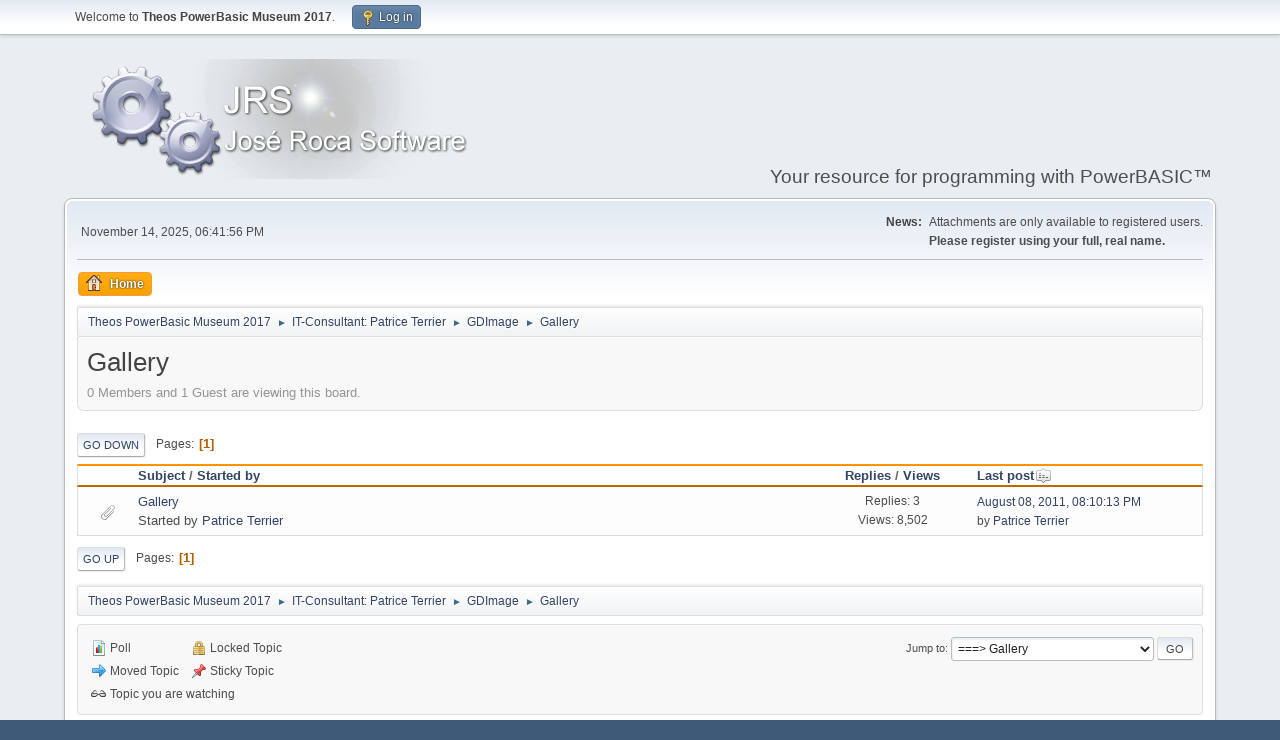

--- FILE ---
content_type: text/html; charset=UTF-8
request_url: https://museum2017.it-berater.org/index.php?board=376.0
body_size: 3685
content:
<!DOCTYPE html>
<html lang="en-US">
<head>
	<meta charset="UTF-8">
	<link rel="stylesheet" href="https://museum2017.it-berater.org/Themes/default/css/minified_1c612dc7fe2f442379f0e8b5e1972b51.css?smf213_1679703736">
	<style>
	img.avatar { max-width: 65px !important; max-height: 65px !important; }
	
	</style>
	<script>
		var smf_theme_url = "https://museum2017.it-berater.org/Themes/default";
		var smf_default_theme_url = "https://museum2017.it-berater.org/Themes/default";
		var smf_images_url = "https://museum2017.it-berater.org/Themes/default/images";
		var smf_smileys_url = "https://museum2017.it-berater.org/Smileys";
		var smf_smiley_sets = "fugue,alienine";
		var smf_smiley_sets_default = "fugue";
		var smf_avatars_url = "https://museum2017.it-berater.org/avatars";
		var smf_scripturl = "https://museum2017.it-berater.org/index.php?PHPSESSID=a22a88f15c060b971f6e0a13336ba655&amp;";
		var smf_iso_case_folding = false;
		var smf_charset = "UTF-8";
		var smf_session_id = "0a24ce4ab371b964fa52448ade6ed0b7";
		var smf_session_var = "bbf16a031deb";
		var smf_member_id = 0;
		var ajax_notification_text = 'Loading...';
		var help_popup_heading_text = 'A little lost? Let me explain:';
		var banned_text = 'Sorry Guest, you are banned from using this forum!';
		var smf_txt_expand = 'Expand';
		var smf_txt_shrink = 'Shrink';
		var smf_quote_expand = false;
		var allow_xhjr_credentials = false;
	</script>
	<script src="https://ajax.googleapis.com/ajax/libs/jquery/3.6.0/jquery.min.js"></script>
	<script src="https://museum2017.it-berater.org/Themes/default/scripts/minified_d534f0ece9a612fc6f62269930909db0.js?smf213_1679703736"></script>
	<script>
	var smf_you_sure ='Are you sure you want to do this?';
	</script>
	<title>Gallery</title>
	<meta name="viewport" content="width=device-width, initial-scale=1">
	<meta property="og:site_name" content="Theos PowerBasic Museum 2017">
	<meta property="og:title" content="Gallery">
	<meta property="og:url" content="https://museum2017.it-berater.org/index.php?PHPSESSID=a22a88f15c060b971f6e0a13336ba655&amp;board=376.0">
	<meta property="og:description" content="Gallery">
	<meta name="description" content="Gallery">
	<meta name="theme-color" content="#557EA0">
	<link rel="canonical" href="https://museum2017.it-berater.org/index.php?board=376.0">
	<link rel="help" href="https://museum2017.it-berater.org/index.php?PHPSESSID=a22a88f15c060b971f6e0a13336ba655&amp;action=help">
	<link rel="contents" href="https://museum2017.it-berater.org/index.php?PHPSESSID=a22a88f15c060b971f6e0a13336ba655&amp;">
	<link rel="alternate" type="application/rss+xml" title="Theos PowerBasic Museum 2017 - RSS" href="https://museum2017.it-berater.org/index.php?PHPSESSID=a22a88f15c060b971f6e0a13336ba655&amp;action=.xml;type=rss2;board=376">
	<link rel="alternate" type="application/atom+xml" title="Theos PowerBasic Museum 2017 - Atom" href="https://museum2017.it-berater.org/index.php?PHPSESSID=a22a88f15c060b971f6e0a13336ba655&amp;action=.xml;type=atom;board=376">
	<link rel="index" href="https://museum2017.it-berater.org/index.php?PHPSESSID=a22a88f15c060b971f6e0a13336ba655&amp;board=376.0">
</head>
<body id="chrome" class="action_messageindex board_376">
<div id="footerfix">
	<div id="top_section">
		<div class="inner_wrap">
			<ul class="floatleft" id="top_info">
				<li class="welcome">
					Welcome to <strong>Theos PowerBasic Museum 2017</strong>.
				</li>
				<li class="button_login">
					<a href="https://museum2017.it-berater.org/index.php?PHPSESSID=a22a88f15c060b971f6e0a13336ba655&amp;action=login" class="open" onclick="return reqOverlayDiv(this.href, 'Log in', 'login');">
						<span class="main_icons login"></span>
						<span class="textmenu">Log in</span>
					</a>
				</li>
			</ul>
		</div><!-- .inner_wrap -->
	</div><!-- #top_section -->
	<div id="header">
		<h1 class="forumtitle">
			<a id="top" href="https://museum2017.it-berater.org/index.php?PHPSESSID=a22a88f15c060b971f6e0a13336ba655&amp;"><img src="https://museum2017.it-berater.org/jrs.png" alt="Theos PowerBasic Museum 2017"></a>
		</h1>
		<div id="siteslogan">Your resource for programming with PowerBASIC™</div>
	</div>
	<div id="wrapper">
		<div id="upper_section">
			<div id="inner_section">
				<div id="inner_wrap" class="hide_720">
					<div class="user">
						<time datetime="2025-11-14T17:41:56Z">November 14, 2025, 06:41:56 PM</time>
					</div>
					<div class="news">
						<h2>News: </h2>
						<p>Attachments are only available to registered users.<br /><b>Please register using your full, real name.</b></p>
					</div>
				</div>
				<a class="mobile_user_menu">
					<span class="menu_icon"></span>
					<span class="text_menu">Main Menu</span>
				</a>
				<div id="main_menu">
					<div id="mobile_user_menu" class="popup_container">
						<div class="popup_window description">
							<div class="popup_heading">Main Menu
								<a href="javascript:void(0);" class="main_icons hide_popup"></a>
							</div>
							
					<ul class="dropmenu menu_nav">
						<li class="button_home">
							<a class="active" href="https://museum2017.it-berater.org/index.php?PHPSESSID=a22a88f15c060b971f6e0a13336ba655&amp;">
								<span class="main_icons home"></span><span class="textmenu">Home</span>
							</a>
						</li>
					</ul><!-- .menu_nav -->
						</div>
					</div>
				</div>
				<div class="navigate_section">
					<ul>
						<li>
							<a href="https://museum2017.it-berater.org/index.php?PHPSESSID=a22a88f15c060b971f6e0a13336ba655&amp;"><span>Theos PowerBasic Museum 2017</span></a>
						</li>
						<li>
							<span class="dividers"> &#9658; </span>
							<a href="https://museum2017.it-berater.org/index.php?PHPSESSID=a22a88f15c060b971f6e0a13336ba655&amp;#c18"><span>IT-Consultant: Patrice Terrier</span></a>
						</li>
						<li>
							<span class="dividers"> &#9658; </span>
							<a href="https://museum2017.it-berater.org/index.php?PHPSESSID=a22a88f15c060b971f6e0a13336ba655&amp;board=348.0"><span>GDImage</span></a>
						</li>
						<li class="last">
							<span class="dividers"> &#9658; </span>
							<a href="https://museum2017.it-berater.org/index.php?PHPSESSID=a22a88f15c060b971f6e0a13336ba655&amp;board=376.0"><span>Gallery</span></a>
						</li>
					</ul>
				</div><!-- .navigate_section -->
			</div><!-- #inner_section -->
		</div><!-- #upper_section -->
		<div id="content_section">
			<div id="main_content_section"><div id="display_head" class="information">
			<h2 class="display_title">Gallery</h2>
			<p>0 Members and 1 Guest are viewing this board.
			</p>
		</div>
	<div class="pagesection">
		 
		<div class="pagelinks floatleft">
			<a href="#bot" class="button">Go Down</a>
			<span class="pages">Pages</span><span class="current_page">1</span> 
		</div>
		
	</div>
		<div id="messageindex">
			<div class="title_bar" id="topic_header">
				<div class="board_icon"></div>
				<div class="info"><a href="https://museum2017.it-berater.org/index.php?PHPSESSID=a22a88f15c060b971f6e0a13336ba655&amp;board=376.0;sort=subject">Subject</a> / <a href="https://museum2017.it-berater.org/index.php?PHPSESSID=a22a88f15c060b971f6e0a13336ba655&amp;board=376.0;sort=starter">Started by</a></div>
				<div class="board_stats centertext"><a href="https://museum2017.it-berater.org/index.php?PHPSESSID=a22a88f15c060b971f6e0a13336ba655&amp;board=376.0;sort=replies">Replies</a> / <a href="https://museum2017.it-berater.org/index.php?PHPSESSID=a22a88f15c060b971f6e0a13336ba655&amp;board=376.0;sort=views">Views</a></div>
				<div class="lastpost"><a href="https://museum2017.it-berater.org/index.php?PHPSESSID=a22a88f15c060b971f6e0a13336ba655&amp;board=376.0;sort=last_post">Last post<span class="main_icons sort_down"></span></a></div>
			</div><!-- #topic_header -->
			<div id="topic_container">
				<div class="windowbg">
					<div class="board_icon">
						<img src="https://museum2017.it-berater.org/Themes/default/images/post/clip.png" alt="">
						
					</div>
					<div class="info info_block">
						<div >
							<div class="icons floatright">
							</div>
							<div class="message_index_title">
								
								<span class="preview" title="">
									<span id="msg_10325"><a href="https://museum2017.it-berater.org/index.php?PHPSESSID=a22a88f15c060b971f6e0a13336ba655&amp;topic=3210.0">Gallery</a></span>
								</span>
							</div>
							<p class="floatleft">
								Started by <a href="https://museum2017.it-berater.org/index.php?PHPSESSID=a22a88f15c060b971f6e0a13336ba655&amp;action=profile;u=7" title="View the profile of Patrice Terrier" class="preview">Patrice Terrier</a>
							</p>
							
						</div><!-- #topic_[first_post][id] -->
					</div><!-- .info -->
					<div class="board_stats centertext">
						<p>Replies: 3<br>Views: 8,502</p>
					</div>
					<div class="lastpost">
						<p><a href="https://museum2017.it-berater.org/index.php?PHPSESSID=a22a88f15c060b971f6e0a13336ba655&amp;topic=3210.0#msg14584">August 08, 2011, 08:10:13 PM</a><br>by <a href="https://museum2017.it-berater.org/index.php?PHPSESSID=a22a88f15c060b971f6e0a13336ba655&amp;action=profile;u=7">Patrice Terrier</a></p>
					</div>
				</div><!-- $topic[css_class] -->
			</div><!-- #topic_container -->
		</div><!-- #messageindex -->
	<div class="pagesection">
		
		 
		<div class="pagelinks floatleft">
			<a href="#main_content_section" class="button" id="bot">Go Up</a>
			<span class="pages">Pages</span><span class="current_page">1</span> 
		</div>
	</div>
				<div class="navigate_section">
					<ul>
						<li>
							<a href="https://museum2017.it-berater.org/index.php?PHPSESSID=a22a88f15c060b971f6e0a13336ba655&amp;"><span>Theos PowerBasic Museum 2017</span></a>
						</li>
						<li>
							<span class="dividers"> &#9658; </span>
							<a href="https://museum2017.it-berater.org/index.php?PHPSESSID=a22a88f15c060b971f6e0a13336ba655&amp;#c18"><span>IT-Consultant: Patrice Terrier</span></a>
						</li>
						<li>
							<span class="dividers"> &#9658; </span>
							<a href="https://museum2017.it-berater.org/index.php?PHPSESSID=a22a88f15c060b971f6e0a13336ba655&amp;board=348.0"><span>GDImage</span></a>
						</li>
						<li class="last">
							<span class="dividers"> &#9658; </span>
							<a href="https://museum2017.it-berater.org/index.php?PHPSESSID=a22a88f15c060b971f6e0a13336ba655&amp;board=376.0"><span>Gallery</span></a>
						</li>
					</ul>
				</div><!-- .navigate_section -->
	<script>
		var oQuickModifyTopic = new QuickModifyTopic({
			aHidePrefixes: Array("lockicon", "stickyicon", "pages", "newicon"),
			bMouseOnDiv: false,
		});
	</script>
	<div class="tborder" id="topic_icons">
		<div class="information">
			<p id="message_index_jump_to"></p>
			<p class="floatleft">
				<span class="main_icons poll"></span> Poll<br>
				<span class="main_icons move"></span> Moved Topic<br>
			</p>
			<p>
				<span class="main_icons lock"></span> Locked Topic<br>
				<span class="main_icons sticky"></span> Sticky Topic<br>
				<span class="main_icons watch"></span> Topic you are watching<br>
			</p>
			<script>
				if (typeof(window.XMLHttpRequest) != "undefined")
					aJumpTo[aJumpTo.length] = new JumpTo({
						sContainerId: "message_index_jump_to",
						sJumpToTemplate: "<label class=\"smalltext jump_to\" for=\"%select_id%\">Jump to<" + "/label> %dropdown_list%",
						iCurBoardId: 376,
						iCurBoardChildLevel: 1,
						sCurBoardName: "Gallery",
						sBoardChildLevelIndicator: "==",
						sBoardPrefix: "=> ",
						sCatSeparator: "-----------------------------",
						sCatPrefix: "",
						sGoButtonLabel: "Go"
					});
			</script>
		</div><!-- .information -->
	</div><!-- #topic_icons -->
	<div id="mobile_action" class="popup_container">
		<div class="popup_window description">
			<div class="popup_heading">User actions
				<a href="javascript:void(0);" class="main_icons hide_popup"></a>
			</div>
			
		</div>
	</div>
			</div><!-- #main_content_section -->
		</div><!-- #content_section -->
	</div><!-- #wrapper -->
</div><!-- #footerfix -->
	<div id="footer">
		<div class="inner_wrap">
		<ul>
			<li class="floatright"><a href="https://museum2017.it-berater.org/index.php?PHPSESSID=a22a88f15c060b971f6e0a13336ba655&amp;action=help">Help</a> | <a href="https://museum2017.it-berater.org/index.php?PHPSESSID=a22a88f15c060b971f6e0a13336ba655&amp;action=agreement">Terms and Rules</a> | <a href="#top_section">Go Up &#9650;</a></li>
			<li class="copyright"><a href="https://museum2017.it-berater.org/index.php?PHPSESSID=a22a88f15c060b971f6e0a13336ba655&amp;action=credits" title="License" target="_blank" rel="noopener">SMF 2.1.3 &copy; 2022</a>, <a href="https://www.simplemachines.org" title="Simple Machines" target="_blank" rel="noopener">Simple Machines</a></li>
		</ul>
		<p>Page created in 0.267 seconds with 19 queries.</p>
		</div>
	</div><!-- #footer -->
<script>
window.addEventListener("DOMContentLoaded", function() {
	function triggerCron()
	{
		$.get('https://museum2017.it-berater.org' + "/cron.php?ts=1763142105");
	}
	window.setTimeout(triggerCron, 1);
});
</script>
</body>
</html>